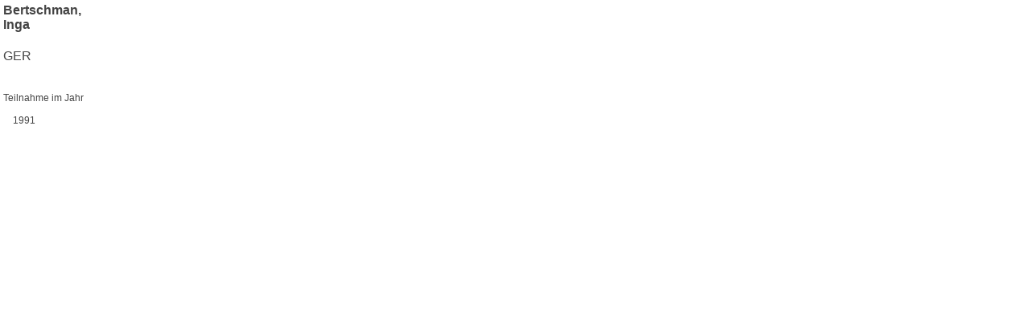

--- FILE ---
content_type: text/html
request_url: http://spielerarchiv.tennisjuniorcup.com/players/363.HTM
body_size: 249
content:

<html><head><title>Junior Tennis Cup</title>
<link rel="stylesheet" type="text/css" href="../tennis2007.css">
</head><body><h3>Bertschman,<br> Inga</h3>
<h4>GER</h4>
<br>Teilnahme im Jahr<br>
<br>&nbsp;&nbsp;&nbsp;&nbsp;1991
<br><br>
</body></html>

--- FILE ---
content_type: text/css
request_url: http://spielerarchiv.tennisjuniorcup.com/tennis2007.css
body_size: 1898
content:
/*======================================================
Tennis Cup Spieler Style-Sheet screen (c) 2017 spoint.de
========================================================*/

body  {
	background-color: #FFFFFF;
	margin-top: 4px;
	margin-left: 4px;
	font-family : Verdana,Arial, Helvetica, Geneva, Swiss, SunSans-Regular, sans-serif;
	font-size : 9pt;
	color : #444;
}

h1  {
	font-family : Arial, Helvetica, Geneva, Swiss, SunSans-Regular, sans-serif;
	font-size : 14pt;
	font-weight : bold;
	color : #333;
}

h2  {
	font-family : Arial, Helvetica, Geneva, Swiss, SunSans-Regular, sans-serif;
	font-size : 13pt;
	font-weight : bold;
	color : #444;
}

h3  {
	font-family : Verdana,Arial, Helvetica, Geneva, Swiss, SunSans-Regular, sans-serif;
	font-size : 12pt;
	font-weight : bold;
	color : #444;
}

h4  {
	font-family : Verdana,Arial, Helvetica, Geneva, Swiss, SunSans-Regular, sans-serif;
	font-size : 12pt;
	font-weight : normal;
	color : #444;
}


a,a:link  {
	color: #000;
	text-decoration : none;
}

a:visited  {
	color : #000;
	text-decoration : none;
}

a:active  {
	color : #000;
	text-decoration : none;
	font-weight: bold;
}

a:hover  {
	text-decoration : underline;
}
.abc {
	font-family: Arial,Helvetica,Geneva,Swiss,SunSans-Regular,sans-serif;
	font-weight: bold;
	font-size: 12pt;
	color: #930;
	text-decoration: none;
}

.spoint {

  display: none;
}
a:hover .spoint {
	font-family: Verdana,Arial,Helvetica,Geneva,Swiss,SunSans-Regular,sans-serif;
	font-weight: normal;
	font-size: 8pt;
	color: #fff;
	background-color: #333;
	text-decoration: none;
}


.subtitel {
	font-weight: bold;
	font-size: 10pt;
	color: #930
}
.klein { font-size: 9pt}
.titel {
	font-size: 14pt;
	font-weight: bold;
	color: #333;
	text-indent: 4pt
}


.input-group {
  position: sticky;
  top: 0;
  margin-bottom: 10px;
}
#search-input {
  width: 100%;
  border: 1px solid;
  height: 35px;
  padding: 10px;
}